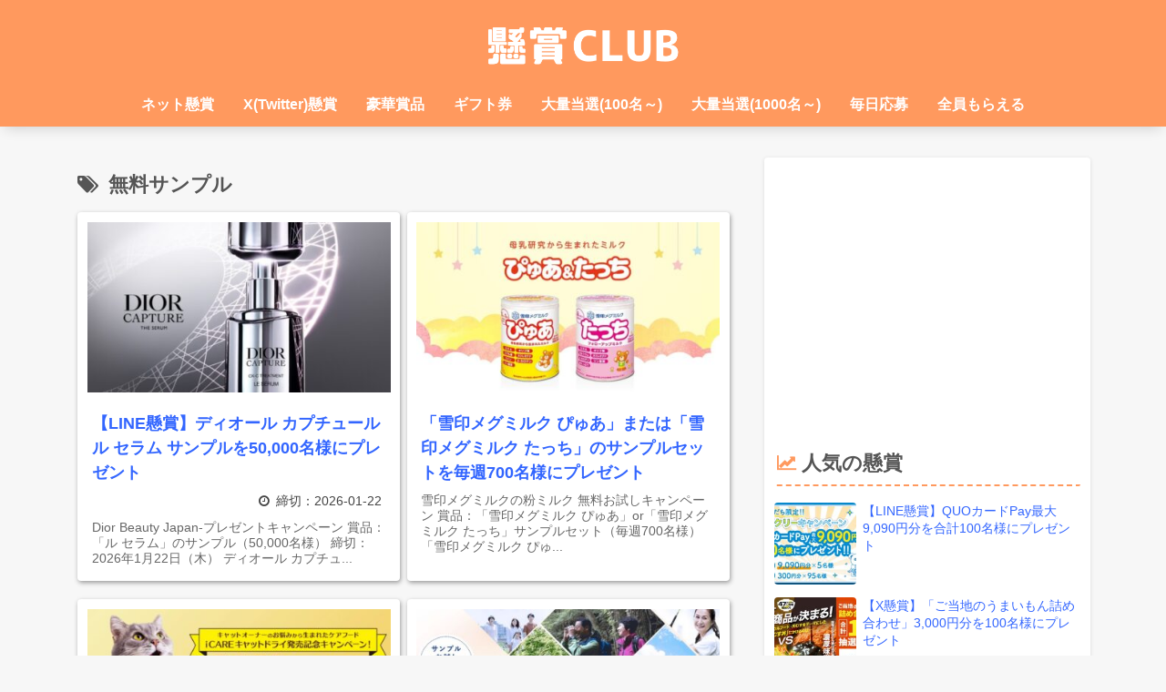

--- FILE ---
content_type: text/html; charset=utf-8
request_url: https://www.google.com/recaptcha/api2/aframe
body_size: 250
content:
<!DOCTYPE HTML><html><head><meta http-equiv="content-type" content="text/html; charset=UTF-8"></head><body><script nonce="2Kj82OgvGWS2xzgSS-huhw">/** Anti-fraud and anti-abuse applications only. See google.com/recaptcha */ try{var clients={'sodar':'https://pagead2.googlesyndication.com/pagead/sodar?'};window.addEventListener("message",function(a){try{if(a.source===window.parent){var b=JSON.parse(a.data);var c=clients[b['id']];if(c){var d=document.createElement('img');d.src=c+b['params']+'&rc='+(localStorage.getItem("rc::a")?sessionStorage.getItem("rc::b"):"");window.document.body.appendChild(d);sessionStorage.setItem("rc::e",parseInt(sessionStorage.getItem("rc::e")||0)+1);localStorage.setItem("rc::h",'1768731644397');}}}catch(b){}});window.parent.postMessage("_grecaptcha_ready", "*");}catch(b){}</script></body></html>